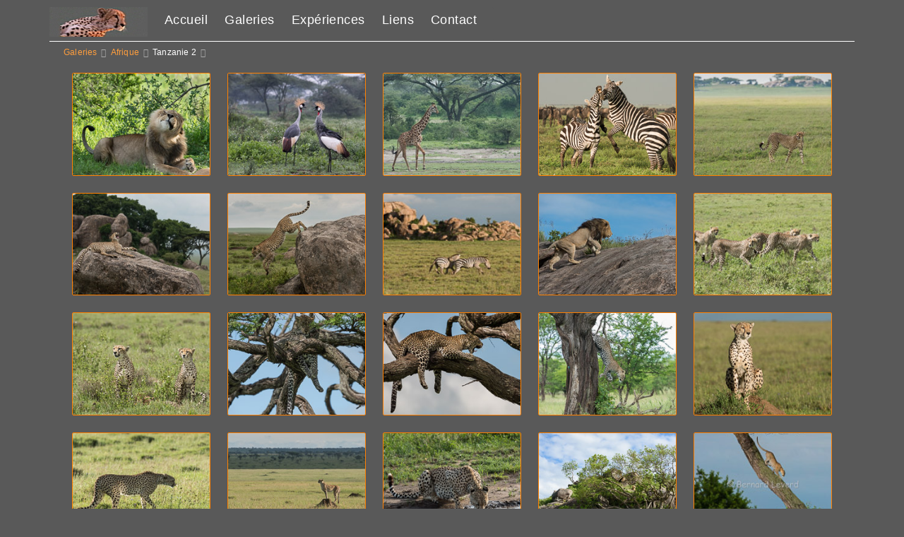

--- FILE ---
content_type: text/html; charset=UTF-8
request_url: http://test.bleverd-photo.net/galleries/africa4/tanzanie02/
body_size: 3300
content:
<!doctype html>
<html dir="ltr" lang="fr">

<head>
	
	<meta charset="utf-8" />
	<meta http-equiv="X-UA-Compatible" content="IE=edge">
	<meta name="apple-mobile-web-app-capable" content="yes" />
	<meta name="HandheldFriendly" content="True" />
	<meta name="MobileOptimized" content="320" />
	<meta name="template-version" content="114" />
	<meta name="viewport" content="width=device-width, initial-scale=1, user-scalable=no, shrink-to-fit=no" />

	<title>Tanzanie - </title>


<meta property="og:url" content="http://test.bleverd-photo.net/galleries/africa4/tanzanie02/" />
<meta property="og:type" content="website" />
<meta property="og:site_name" content="" />
<meta property="og:title" content="Tanzanie" />
<meta property="og:description" content="Photos animalières en Tanzanie; Tanzania wildlife photography" />
<meta property="og:image" content="http://test.bleverd-photo.net/galleries/africa4/tanzanie02/photos/151218_032.jpg" />
<meta property="og:image:width" content="1120" />
<meta property="og:image:height" content="747" />

<meta name="twitter:url" value="http://test.bleverd-photo.net/galleries/africa4/tanzanie02/" />
<meta name="twitter:card" value="summary_large_image" />
<meta name="twitter:site" value="" />
<meta name="twitter:title" value="Tanzanie" />
<meta name="twitter:description" value="Photos animalières en Tanzanie; Tanzania wildlife photography" />
<meta name="twitter:image" value="http://test.bleverd-photo.net/galleries/africa4/tanzanie02/photos/151218_032.jpg" />
<meta name="twitter:image:src" value="http://test.bleverd-photo.net/galleries/africa4/tanzanie02/photos/151218_032.jpg" />
<meta name="twitter:creator" value="" />

<link rel="image_src" href="http://test.bleverd-photo.net/galleries/africa4/tanzanie02/photos/151218_032.jpg" />
<meta name="description" content="Photos animalières en Tanzanie; Tanzania wildlife photography" />

	<link rel="canonical" href="http://test.bleverd-photo.net/galleries/africa4/tanzanie02/" />

	<link rel="alternate" type="application/rss+xml" title=" - Tanzanie" href="http://test.bleverd-photo.net/galleries/africa4/tanzanie02/feed/" />
	<link rel="shortcut icon" type="image/png" href="data:;base64,iVBORwOKGO=" />

	<link rel="stylesheet" type="text/css" media="all" href="/backlight/?m=publisher&c=gallery&a=stylesheet&p1=style&p2=11" />
	
	<link rel="stylesheet" href="/backlight/custom/css/Bernard.css" />
	<script crossorigin="anonymous" data-version="FA5" src="https://kit.fontawesome.com/bbbd4b060d.js"></script>

</head>

<body class="pangolin type-album template-id-9 template-identifier-template_std_bernard album-template-id-11 slug-tanzanie02 cart-unready crg-unready" data-layout="1col left">

	<div class="page__wrapper" id="page__wrapper">

	<ul class="background__layers" id="background__layers">
		<li class="background__image" id="background__image"></li>
		<li class="background__album" id="background__album"></li>
		<li class="background__pattern" id="background__pattern"></li>
		<li class="background__bokeh" id="background__bokeh"><svg></svg></li>
	</ul><!-- .background__layers -->

	<input type="checkbox" class="page__toggle" id="page__toggle__T1" />

	<div class="page__body" id="page__body">

	<header class="spinal__column">
			<div class="content">
		</div>
	</header>

	<main class="main" id="main">
		<div class="content content_width">
			<div class="page__column main__column spinal__column">
				<div class="content clearfix">



	<ul class="breadcrumbs" itemscope itemtype="https://schema.org/BreadcrumbList"><li class="fa_pseudo" itemprop="itemListElement" itemscope itemtype="https://schema.org/ListItem"><a href="/galleries/" itemprop="item"><span itemprop="name" position="1">Galeries</span></a><meta itemprop="position" content="1" /></li><li class="fa_pseudo" itemprop="itemListElement" itemscope itemtype="https://schema.org/ListItem"><a href="http://test.bleverd-photo.net/galleries/africa4/" itemprop="item"><span itemprop="name" position="2">Afrique</span></a><meta itemprop="position" content="2" /></li><li class="fa_pseudo" itemprop="itemListElement" itemscope itemtype="https://schema.org/ListItem"><span itemprop="name" position="3">Tanzanie 2</span><meta itemprop="position" content="3" /></li></ul>


<div class="the__gallery cart" itemscope itemtype="http://schema.org/ImageGallery">
	<div class="content clearfix">
	
	
	

	
	
	<div class="gallery clearfix" id="gallery" data-aspectRatio="landscape">
	

  <figure id="fig-151211_056" itemscope itemtype="http://schema.org/ImageObject">
		<div class="thumbnail">
			<div class="thumbnail-background" style="background-image: url('http://test.bleverd-photo.net/galleries/africa4/tanzanie02/thumbnails/151211_056.jpg');"></div>

	    <a class="photo-hyperlink" href="http://test.bleverd-photo.net/galleries/africa4/tanzanie02/151211_056-single.php">
	    <img src="http://test.bleverd-photo.net/galleries/africa4/tanzanie02/thumbnails/151211_056.jpg" id="photo-151211_056" class="landscape lazyload" height="167" width="250" style="height: 167px; width: 250px;" alt="151211_056.jpg" title="Lion" /></a>

			<span class="color-label color0 fa_pseudo" title=""><span></span></span>

						



		</div>
    <figcaption>Lion male (Panthera leo). Tarangire, Tanzanie.</figcaption>


  </figure>

	

  <figure id="fig-151215_004" itemscope itemtype="http://schema.org/ImageObject">
		<div class="thumbnail">
			<div class="thumbnail-background" style="background-image: url('http://test.bleverd-photo.net/galleries/africa4/tanzanie02/thumbnails/151215_004.jpg');"></div>

	    <a class="photo-hyperlink" href="http://test.bleverd-photo.net/galleries/africa4/tanzanie02/151215_004-single.php">
	    <img src="http://test.bleverd-photo.net/galleries/africa4/tanzanie02/thumbnails/151215_004.jpg" id="photo-151215_004" class="landscape lazyload" height="167" width="250" style="height: 167px; width: 250px;" alt="151215_004.jpg" title="Grues" /></a>

			<span class="color-label color0 fa_pseudo" title=""><span></span></span>

						



		</div>
    <figcaption>Grues royales. Grey crowned cranes. Serengeti, Tanzanie.</figcaption>


  </figure>

	

  <figure id="fig-151215_042" itemscope itemtype="http://schema.org/ImageObject">
		<div class="thumbnail">
			<div class="thumbnail-background" style="background-image: url('http://test.bleverd-photo.net/galleries/africa4/tanzanie02/thumbnails/151215_042.jpg');"></div>

	    <a class="photo-hyperlink" href="http://test.bleverd-photo.net/galleries/africa4/tanzanie02/151215_042-single.php">
	    <img src="http://test.bleverd-photo.net/galleries/africa4/tanzanie02/thumbnails/151215_042.jpg" id="photo-151215_042" class="landscape lazyload" height="156" width="250" style="height: 156px; width: 250px;" alt="151215_042.jpg" title="Girafe" /></a>

			<span class="color-label color0 fa_pseudo" title=""><span></span></span>

						



		</div>
    <figcaption>Girafe. Serengeti, Tanzanie.</figcaption>


  </figure>

	

  <figure id="fig-151216_027" itemscope itemtype="http://schema.org/ImageObject">
		<div class="thumbnail">
			<div class="thumbnail-background" style="background-image: url('http://test.bleverd-photo.net/galleries/africa4/tanzanie02/thumbnails/151216_027.jpg');"></div>

	    <a class="photo-hyperlink" href="http://test.bleverd-photo.net/galleries/africa4/tanzanie02/151216_027-single.php">
	    <img src="http://test.bleverd-photo.net/galleries/africa4/tanzanie02/thumbnails/151216_027.jpg" id="photo-151216_027" class="landscape lazyload" height="182" width="250" style="height: 182px; width: 250px;" alt="151216_027.jpg" title="Zèbres" /></a>

			<span class="color-label color0 fa_pseudo" title=""><span></span></span>

						



		</div>
    <figcaption>Combat d'étalons. Stalions fighting. Serengeti, Tanzanie.</figcaption>


  </figure>

	

  <figure id="fig-151216_116" itemscope itemtype="http://schema.org/ImageObject">
		<div class="thumbnail">
			<div class="thumbnail-background" style="background-image: url('http://test.bleverd-photo.net/galleries/africa4/tanzanie02/thumbnails/151216_116.jpg');"></div>

	    <a class="photo-hyperlink" href="http://test.bleverd-photo.net/galleries/africa4/tanzanie02/151216_116-single.php">
	    <img src="http://test.bleverd-photo.net/galleries/africa4/tanzanie02/thumbnails/151216_116.jpg" id="photo-151216_116" class="landscape lazyload" height="156" width="250" style="height: 156px; width: 250px;" alt="151216_116.jpg" title="Guépard" /></a>

			<span class="color-label color0 fa_pseudo" title=""><span></span></span>

						



		</div>
    <figcaption>Guépard. Cheetah. Serengeti, Tanzanie</figcaption>


  </figure>

	

  <figure id="fig-151216_134" itemscope itemtype="http://schema.org/ImageObject">
		<div class="thumbnail">
			<div class="thumbnail-background" style="background-image: url('http://test.bleverd-photo.net/galleries/africa4/tanzanie02/thumbnails/151216_134.jpg');"></div>

	    <a class="photo-hyperlink" href="http://test.bleverd-photo.net/galleries/africa4/tanzanie02/151216_134-single.php">
	    <img src="http://test.bleverd-photo.net/galleries/africa4/tanzanie02/thumbnails/151216_134.jpg" id="photo-151216_134" class="landscape lazyload" height="167" width="250" style="height: 167px; width: 250px;" alt="151216_134.jpg" title="Guépard" /></a>

			<span class="color-label color0 fa_pseudo" title=""><span></span></span>

						



		</div>
    <figcaption>Guépard. Cheetah. Serengeti, Tanzanie</figcaption>


  </figure>

	

  <figure id="fig-151216_152" itemscope itemtype="http://schema.org/ImageObject">
		<div class="thumbnail">
			<div class="thumbnail-background" style="background-image: url('http://test.bleverd-photo.net/galleries/africa4/tanzanie02/thumbnails/151216_152.jpg');"></div>

	    <a class="photo-hyperlink" href="http://test.bleverd-photo.net/galleries/africa4/tanzanie02/151216_152-single.php">
	    <img src="http://test.bleverd-photo.net/galleries/africa4/tanzanie02/thumbnails/151216_152.jpg" id="photo-151216_152" class="landscape lazyload" height="167" width="250" style="height: 167px; width: 250px;" alt="151216_152.jpg" title="Guépard" /></a>

			<span class="color-label color0 fa_pseudo" title=""><span></span></span>

						



		</div>
    <figcaption>Guépard. Cheetah. Serengeti, Tanzanie</figcaption>


  </figure>

	

  <figure id="fig-151216_220" itemscope itemtype="http://schema.org/ImageObject">
		<div class="thumbnail">
			<div class="thumbnail-background" style="background-image: url('http://test.bleverd-photo.net/galleries/africa4/tanzanie02/thumbnails/151216_220.jpg');"></div>

	    <a class="photo-hyperlink" href="http://test.bleverd-photo.net/galleries/africa4/tanzanie02/151216_220-single.php">
	    <img src="http://test.bleverd-photo.net/galleries/africa4/tanzanie02/thumbnails/151216_220.jpg" id="photo-151216_220" class="landscape lazyload" height="120" width="250" style="height: 120px; width: 250px;" alt="151216_220.jpg" title="Zèbres" /></a>

			<span class="color-label color0 fa_pseudo" title=""><span></span></span>

						



		</div>
    <figcaption>Zèbres. Zebras in front of the 'zebra kopje'. Serengeti, Tanzanie.</figcaption>


  </figure>

	

  <figure id="fig-151217_037" itemscope itemtype="http://schema.org/ImageObject">
		<div class="thumbnail">
			<div class="thumbnail-background" style="background-image: url('http://test.bleverd-photo.net/galleries/africa4/tanzanie02/thumbnails/151217_037.jpg');"></div>

	    <a class="photo-hyperlink" href="http://test.bleverd-photo.net/galleries/africa4/tanzanie02/151217_037-single.php">
	    <img src="http://test.bleverd-photo.net/galleries/africa4/tanzanie02/thumbnails/151217_037.jpg" id="photo-151217_037" class="landscape lazyload" height="167" width="250" style="height: 167px; width: 250px;" alt="151217_037.jpg" title="Lion" /></a>

			<span class="color-label color0 fa_pseudo" title=""><span></span></span>

						



		</div>
    <figcaption>Lion sur un kopje. Serengeti, Tanzanie.</figcaption>


  </figure>

	

  <figure id="fig-151217_098" itemscope itemtype="http://schema.org/ImageObject">
		<div class="thumbnail">
			<div class="thumbnail-background" style="background-image: url('http://test.bleverd-photo.net/galleries/africa4/tanzanie02/thumbnails/151217_098.jpg');"></div>

	    <a class="photo-hyperlink" href="http://test.bleverd-photo.net/galleries/africa4/tanzanie02/151217_098-single.php">
	    <img src="http://test.bleverd-photo.net/galleries/africa4/tanzanie02/thumbnails/151217_098.jpg" id="photo-151217_098" class="landscape lazyload" height="144" width="250" style="height: 144px; width: 250px;" alt="151217_098.jpg" title="Guépards" /></a>

			<span class="color-label color0 fa_pseudo" title=""><span></span></span>

						



		</div>
    <figcaption>Femelle guépard et jeunes en chasse. Female cheetah and cubs hunting. Serengeti, Tanzanie.</figcaption>


  </figure>

	

  <figure id="fig-151217_129" itemscope itemtype="http://schema.org/ImageObject">
		<div class="thumbnail">
			<div class="thumbnail-background" style="background-image: url('http://test.bleverd-photo.net/galleries/africa4/tanzanie02/thumbnails/151217_129.jpg');"></div>

	    <a class="photo-hyperlink" href="http://test.bleverd-photo.net/galleries/africa4/tanzanie02/151217_129-single.php">
	    <img src="http://test.bleverd-photo.net/galleries/africa4/tanzanie02/thumbnails/151217_129.jpg" id="photo-151217_129" class="landscape lazyload" height="167" width="250" style="height: 167px; width: 250px;" alt="151217_129.jpg" title="Guépards" /></a>

			<span class="color-label color0 fa_pseudo" title=""><span></span></span>

						



		</div>
    <figcaption>Guépards. Cheethas. Serengeti, Tanzanie.</figcaption>


  </figure>

	

  <figure id="fig-151218_015" itemscope itemtype="http://schema.org/ImageObject">
		<div class="thumbnail">
			<div class="thumbnail-background" style="background-image: url('http://test.bleverd-photo.net/galleries/africa4/tanzanie02/thumbnails/151218_015.jpg');"></div>

	    <a class="photo-hyperlink" href="http://test.bleverd-photo.net/galleries/africa4/tanzanie02/151218_015-single.php">
	    <img src="http://test.bleverd-photo.net/galleries/africa4/tanzanie02/thumbnails/151218_015.jpg" id="photo-151218_015" class="landscape lazyload" height="167" width="250" style="height: 167px; width: 250px;" alt="151218_015.jpg" title="Leopard" /></a>

			<span class="color-label color0 fa_pseudo" title=""><span></span></span>

						



		</div>
    <figcaption>Leopard. Serengeti, Tanzanie.</figcaption>


  </figure>

	

  <figure id="fig-151218_032" itemscope itemtype="http://schema.org/ImageObject">
		<div class="thumbnail">
			<div class="thumbnail-background" style="background-image: url('http://test.bleverd-photo.net/galleries/africa4/tanzanie02/thumbnails/151218_032.jpg');"></div>

	    <a class="photo-hyperlink" href="http://test.bleverd-photo.net/galleries/africa4/tanzanie02/151218_032-single.php">
	    <img src="http://test.bleverd-photo.net/galleries/africa4/tanzanie02/thumbnails/151218_032.jpg" id="photo-151218_032" class="landscape lazyload" height="167" width="250" style="height: 167px; width: 250px;" alt="151218_032.jpg" title="Leopard" /></a>

			<span class="color-label color0 fa_pseudo" title=""><span></span></span>

						



		</div>
    <figcaption>Leopard. Serengeti, Tanzanie.</figcaption>


  </figure>

	

  <figure id="fig-151218_064" itemscope itemtype="http://schema.org/ImageObject">
		<div class="thumbnail">
			<div class="thumbnail-background" style="background-image: url('http://test.bleverd-photo.net/galleries/africa4/tanzanie02/thumbnails/151218_064.jpg');"></div>

	    <a class="photo-hyperlink" href="http://test.bleverd-photo.net/galleries/africa4/tanzanie02/151218_064-single.php">
	    <img src="http://test.bleverd-photo.net/galleries/africa4/tanzanie02/thumbnails/151218_064.jpg" id="photo-151218_064" class="landscape lazyload" height="167" width="250" style="height: 167px; width: 250px;" alt="151218_064.jpg" title="Leopard" /></a>

			<span class="color-label color0 fa_pseudo" title=""><span></span></span>

						



		</div>
    <figcaption>Leopard. Serengeti, Tanzanie.</figcaption>


  </figure>

	

  <figure id="fig-151219_008" itemscope itemtype="http://schema.org/ImageObject">
		<div class="thumbnail">
			<div class="thumbnail-background" style="background-image: url('http://test.bleverd-photo.net/galleries/africa4/tanzanie02/thumbnails/151219_008.jpg');"></div>

	    <a class="photo-hyperlink" href="http://test.bleverd-photo.net/galleries/africa4/tanzanie02/151219_008-single.php">
	    <img src="http://test.bleverd-photo.net/galleries/africa4/tanzanie02/thumbnails/151219_008.jpg" id="photo-151219_008" class="landscape lazyload" height="167" width="250" style="height: 167px; width: 250px;" alt="151219_008.jpg" title="Guépard" /></a>

			<span class="color-label color0 fa_pseudo" title=""><span></span></span>

						



		</div>
    <figcaption>Guépard. Cheetah. Serengeti, Tanzanie.</figcaption>


  </figure>

	

  <figure id="fig-151219_024" itemscope itemtype="http://schema.org/ImageObject">
		<div class="thumbnail">
			<div class="thumbnail-background" style="background-image: url('http://test.bleverd-photo.net/galleries/africa4/tanzanie02/thumbnails/151219_024.jpg');"></div>

	    <a class="photo-hyperlink" href="http://test.bleverd-photo.net/galleries/africa4/tanzanie02/151219_024-single.php">
	    <img data-src="http://test.bleverd-photo.net/galleries/africa4/tanzanie02/thumbnails/151219_024.jpg" id="photo-151219_024" class="landscape lazyload" height="167" width="250" style="height: 167px; width: 250px;" alt="151219_024.jpg" title="Guépard" /></a>

			<span class="color-label color0 fa_pseudo" title=""><span></span></span>

						



		</div>
    <figcaption>Guépard. Cheetah. Serengeti, Tanzanie.</figcaption>


  </figure>

	

  <figure id="fig-151219_040" itemscope itemtype="http://schema.org/ImageObject">
		<div class="thumbnail">
			<div class="thumbnail-background" style="background-image: url('http://test.bleverd-photo.net/galleries/africa4/tanzanie02/thumbnails/151219_040.jpg');"></div>

	    <a class="photo-hyperlink" href="http://test.bleverd-photo.net/galleries/africa4/tanzanie02/151219_040-single.php">
	    <img data-src="http://test.bleverd-photo.net/galleries/africa4/tanzanie02/thumbnails/151219_040.jpg" id="photo-151219_040" class="landscape lazyload" height="167" width="250" style="height: 167px; width: 250px;" alt="151219_040.jpg" title="Guépard" /></a>

			<span class="color-label color0 fa_pseudo" title=""><span></span></span>

						



		</div>
    <figcaption>Guépard. Cheetah. Serengeti, Tanzanie.</figcaption>


  </figure>

	

  <figure id="fig-151219_059" itemscope itemtype="http://schema.org/ImageObject">
		<div class="thumbnail">
			<div class="thumbnail-background" style="background-image: url('http://test.bleverd-photo.net/galleries/africa4/tanzanie02/thumbnails/151219_059.jpg');"></div>

	    <a class="photo-hyperlink" href="http://test.bleverd-photo.net/galleries/africa4/tanzanie02/151219_059-single.php">
	    <img data-src="http://test.bleverd-photo.net/galleries/africa4/tanzanie02/thumbnails/151219_059.jpg" id="photo-151219_059" class="landscape lazyload" height="167" width="250" style="height: 167px; width: 250px;" alt="151219_059.jpg" title="Guépard" /></a>

			<span class="color-label color0 fa_pseudo" title=""><span></span></span>

						



		</div>
    <figcaption>Guépard. Cheetah. Serengeti, Tanzanie.</figcaption>


  </figure>

	

  <figure id="fig-151219_132" itemscope itemtype="http://schema.org/ImageObject">
		<div class="thumbnail">
			<div class="thumbnail-background" style="background-image: url('http://test.bleverd-photo.net/galleries/africa4/tanzanie02/thumbnails/151219_132.jpg');"></div>

	    <a class="photo-hyperlink" href="http://test.bleverd-photo.net/galleries/africa4/tanzanie02/151219_132-single.php">
	    <img data-src="http://test.bleverd-photo.net/galleries/africa4/tanzanie02/thumbnails/151219_132.jpg" id="photo-151219_132" class="landscape lazyload" height="167" width="250" style="height: 167px; width: 250px;" alt="151219_132.jpg" title="Lion" /></a>

			<span class="color-label color0 fa_pseudo" title=""><span></span></span>

						



		</div>
    <figcaption>Lion sur un kopje. Serengeti, Tanzanie.</figcaption>


  </figure>

	

  <figure id="fig-151211_022P2" itemscope itemtype="http://schema.org/ImageObject">
		<div class="thumbnail">
			<div class="thumbnail-background" style="background-image: url('http://test.bleverd-photo.net/galleries/africa4/tanzanie02/thumbnails/151211_022P2.jpg');"></div>

	    <a class="photo-hyperlink" href="http://test.bleverd-photo.net/galleries/africa4/tanzanie02/151211_022P2-single.php">
	    <img data-src="http://test.bleverd-photo.net/galleries/africa4/tanzanie02/thumbnails/151211_022P2.jpg" id="photo-151211_022P2" class="portrait lazyload" height="250" width="177" style="height: 250px; width: 177px;" alt="151211_022P2.jpg" title="Leopard" /></a>

			<span class="color-label color0 fa_pseudo" title=""><span></span></span>

						



		</div>
    <figcaption>Leopard. Tarangire, Tanzanie.</figcaption>


  </figure>

		</div><!-- .gallery" -->

	
		</div>
</div><!-- .the__gallery -->

	






			</div>
		</div><!-- .main__column -->


		<div id="page__pallet__T1" class="page__column page__pallet" data-position="T1">
		<div class="content clearfix">

	<nav class="nav nav_v">
<ul class="primary-menu menu mouseable"><li class="menu-item"><a href="/?page=accueil">Accueil</a></li><li class="menu-item"><a href="/galleries/">Galeries</a></li><li class="menu-item"><a href="/?page=experiences">Expériences</a></li><li class="menu-item"><a href="/?page=liens">Liens</a></li><li class="menu-item"><a href="/?page=contact">Contact</a></li></ul></nav>

	
		</div>
	</div><!-- .page__column -->
	

	

		<label class="page__overlay spinal__column" data-overlay="T1" for="page__toggle__T1" onclick></label>
		<label class="page__overlay spinal__column" data-overlay="T2" for="page__toggle__T2" onclick></label>

		</div>
	</main>

	<footer class="spinal__column">
		<div class="content">

			<div class="page__pallet__wide page__pallet__bottom" id="page__pallet__bottom">
				<div class="content clearfix">
				<ul>

				<li class="copyright">&copy; 2016 - 2023, all rights reserved.</li>

				<li class="logomark clearfix backlight_logomark">
					<a href="http://theturninggate.net">
						<ul>
							<li style="opacity:.85; top:75%; left:75%;"></li>
							<li style="opacity:.40; top:75%; left:50%;"></li>
							<li style="opacity:.40; top:50%; left:75%;"></li>
							<li style="opacity:.55; top:75%; left:25%;"></li>
							<li style="opacity:.55; top:25%; left:75%;"></li>
							<li style="opacity:.55; top:50%; left:50%;"></li>
							<li style="opacity:.70; top:50%; left:25%;"></li>
							<li style="opacity:.70; top:75%; left: 0%;"></li>
							<li style="opacity:.70; top:25%; left:50%;"></li>
							<li style="opacity:.70; top: 0%; left:75%;"></li>
							<li style="opacity:.85; top:50%; left: 0%;"></li>
							<li style="opacity:.85; top: 0%; left:50%;"></li>
							<li style="opacity:.98; top: 0%; left: 0%; width: 50%; height: 50%"></li>
						</ul>
						<h1><span>Built with</span><span>Backlight</span></h1>
					</a>
				</li>


				</ul>
				</div>
			</div><!-- .page__pallet__bottom -->
		</div>
	</footer>


	<div class="page__pallet__wide page__pallet__top spinal__column" id="page__pallet__top">
		<div class="content clearfix">
		<ul>



  <li><a href="http://test.bleverd-photo.net"><img src="http://test.bleverd-photo.net//backlight/designer/page/image/3" /></a></li>
                                                       
   			<li class="pallet_top_nav">
				<nav class="nav nav_h">
					<ul class="primary-menu menu mouseable"><li class="menu-item"><a href="/?page=accueil">Accueil</a></li><li class="menu-item"><a href="/galleries/">Galeries</a></li><li class="menu-item"><a href="/?page=experiences">Expériences</a></li><li class="menu-item"><a href="/?page=liens">Liens</a></li><li class="menu-item"><a href="/?page=contact">Contact</a></li></ul>				</nav>
			</li>
			<li id="widget-container">
				<ul>
					<li id="widget-buoy"></li>

					</ul>
				</li>
			</ul>
		</div>
	</div><!-- .page__pallet__top -->

	</div><!-- .page__body -->

	<div class="page__toggle__buttons spinal__column">

		<label for="page__toggle__T1">
			<ul><li class="fa_pseudo"><ul class="palletToggle"><li></li><li></li><li></li><li></li></ul></li></ul>
		</label>

	</div><!-- .page__toggle__buttons -->

	</div><!-- .page__wrapper -->

<script src="/backlight/?m=publisher&c=gallery&a=javascript&p1=scripts&p2=11"></script>
</body>

</html>


--- FILE ---
content_type: text/css
request_url: http://test.bleverd-photo.net/backlight/custom/css/Bernard.css
body_size: 344
content:
/**
 * Custom CSS Backlight 2  Bernard Leverd
 */

html, 
body, 
main {

}

.page__pallet__top > .content > ul > li {
    margin: 0;
    height: 48px; 
}

.the__copy p {
   font-size: 14px;
   line-height: 20px;

}

.page__pallet__top {  
   margin-top: 10px;
}

ul.single_icons {
  margin-top: 0px !important;
}

/**
 * Customize pallet triggers using Font Awesome

.page__toggle__buttons label[for="page__toggle__T1"] ul.palletToggle {
}
.page__toggle__buttons label[for="page__toggle__T1"] li.fa_pseudo::before {
}

.page__toggle__buttons label[for="page__toggle__T2"] ul.palletToggle {
	opacity: 0;
}
.page__toggle__buttons label[for="page__toggle__T2"] li.fa_pseudo::before {
	content: "\f002";
}

 */
